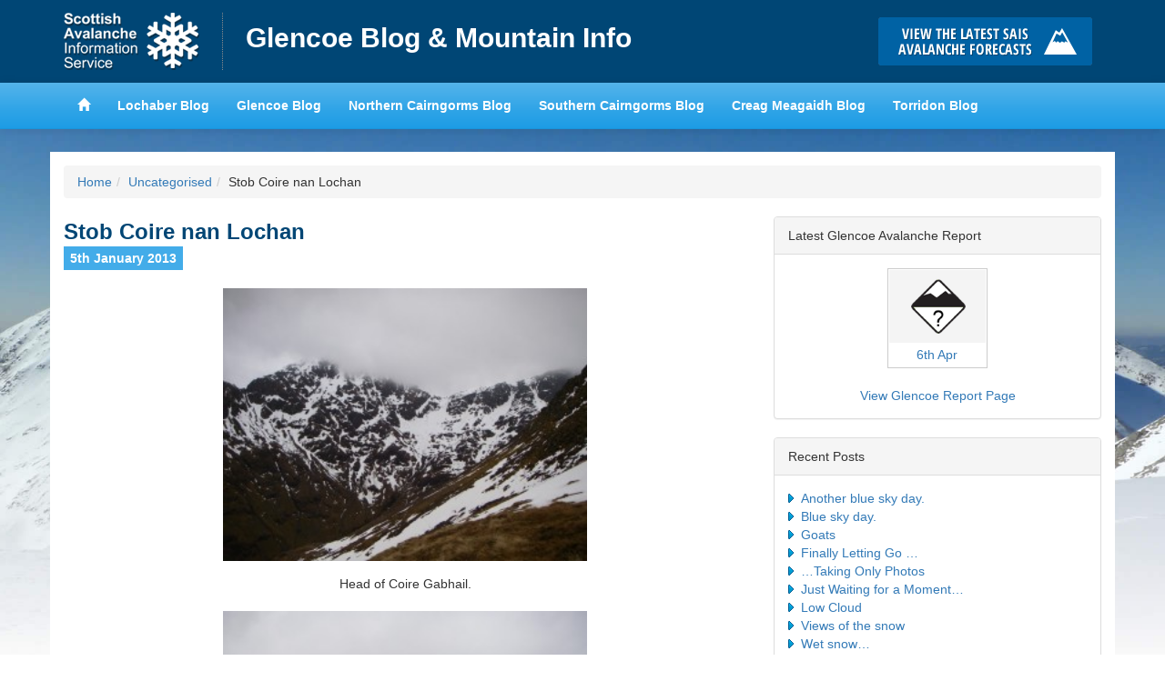

--- FILE ---
content_type: text/html; charset=UTF-8
request_url: https://glencoeblog.sais.gov.uk/2013/01/stob-coire-nan-lochan-9/
body_size: 8655
content:
<!DOCTYPE html>
<html lang="en">
<head>
<meta charset="utf-8">
<meta http-equiv="X-UA-Compatible" content="IE=edge">
<meta name="viewport" content="width=device-width, initial-scale=1">
<title>Glencoe Blog &amp; Mountain Info &raquo; Stob Coire nan Lochan</title>
<link href='https://fonts.googleapis.com/css?family=Karla:400,700,400italic,700italic' rel='stylesheet' type='text/css'>
<meta name='robots' content='max-image-preview:large' />
	<style>img:is([sizes="auto" i], [sizes^="auto," i]) { contain-intrinsic-size: 3000px 1500px }</style>
	<link rel="alternate" type="application/rss+xml" title="Glencoe Blog &amp; Mountain Info &raquo; Stob Coire nan Lochan Comments Feed" href="https://glencoeblog.sais.gov.uk/2013/01/stob-coire-nan-lochan-9/feed/" />
<script type="text/javascript">
/* <![CDATA[ */
window._wpemojiSettings = {"baseUrl":"https:\/\/s.w.org\/images\/core\/emoji\/15.0.3\/72x72\/","ext":".png","svgUrl":"https:\/\/s.w.org\/images\/core\/emoji\/15.0.3\/svg\/","svgExt":".svg","source":{"concatemoji":"https:\/\/glencoeblog.sais.gov.uk\/wp-includes\/js\/wp-emoji-release.min.js?ver=849e5ad346975559d41d4c51824b5ccd"}};
/*! This file is auto-generated */
!function(i,n){var o,s,e;function c(e){try{var t={supportTests:e,timestamp:(new Date).valueOf()};sessionStorage.setItem(o,JSON.stringify(t))}catch(e){}}function p(e,t,n){e.clearRect(0,0,e.canvas.width,e.canvas.height),e.fillText(t,0,0);var t=new Uint32Array(e.getImageData(0,0,e.canvas.width,e.canvas.height).data),r=(e.clearRect(0,0,e.canvas.width,e.canvas.height),e.fillText(n,0,0),new Uint32Array(e.getImageData(0,0,e.canvas.width,e.canvas.height).data));return t.every(function(e,t){return e===r[t]})}function u(e,t,n){switch(t){case"flag":return n(e,"\ud83c\udff3\ufe0f\u200d\u26a7\ufe0f","\ud83c\udff3\ufe0f\u200b\u26a7\ufe0f")?!1:!n(e,"\ud83c\uddfa\ud83c\uddf3","\ud83c\uddfa\u200b\ud83c\uddf3")&&!n(e,"\ud83c\udff4\udb40\udc67\udb40\udc62\udb40\udc65\udb40\udc6e\udb40\udc67\udb40\udc7f","\ud83c\udff4\u200b\udb40\udc67\u200b\udb40\udc62\u200b\udb40\udc65\u200b\udb40\udc6e\u200b\udb40\udc67\u200b\udb40\udc7f");case"emoji":return!n(e,"\ud83d\udc26\u200d\u2b1b","\ud83d\udc26\u200b\u2b1b")}return!1}function f(e,t,n){var r="undefined"!=typeof WorkerGlobalScope&&self instanceof WorkerGlobalScope?new OffscreenCanvas(300,150):i.createElement("canvas"),a=r.getContext("2d",{willReadFrequently:!0}),o=(a.textBaseline="top",a.font="600 32px Arial",{});return e.forEach(function(e){o[e]=t(a,e,n)}),o}function t(e){var t=i.createElement("script");t.src=e,t.defer=!0,i.head.appendChild(t)}"undefined"!=typeof Promise&&(o="wpEmojiSettingsSupports",s=["flag","emoji"],n.supports={everything:!0,everythingExceptFlag:!0},e=new Promise(function(e){i.addEventListener("DOMContentLoaded",e,{once:!0})}),new Promise(function(t){var n=function(){try{var e=JSON.parse(sessionStorage.getItem(o));if("object"==typeof e&&"number"==typeof e.timestamp&&(new Date).valueOf()<e.timestamp+604800&&"object"==typeof e.supportTests)return e.supportTests}catch(e){}return null}();if(!n){if("undefined"!=typeof Worker&&"undefined"!=typeof OffscreenCanvas&&"undefined"!=typeof URL&&URL.createObjectURL&&"undefined"!=typeof Blob)try{var e="postMessage("+f.toString()+"("+[JSON.stringify(s),u.toString(),p.toString()].join(",")+"));",r=new Blob([e],{type:"text/javascript"}),a=new Worker(URL.createObjectURL(r),{name:"wpTestEmojiSupports"});return void(a.onmessage=function(e){c(n=e.data),a.terminate(),t(n)})}catch(e){}c(n=f(s,u,p))}t(n)}).then(function(e){for(var t in e)n.supports[t]=e[t],n.supports.everything=n.supports.everything&&n.supports[t],"flag"!==t&&(n.supports.everythingExceptFlag=n.supports.everythingExceptFlag&&n.supports[t]);n.supports.everythingExceptFlag=n.supports.everythingExceptFlag&&!n.supports.flag,n.DOMReady=!1,n.readyCallback=function(){n.DOMReady=!0}}).then(function(){return e}).then(function(){var e;n.supports.everything||(n.readyCallback(),(e=n.source||{}).concatemoji?t(e.concatemoji):e.wpemoji&&e.twemoji&&(t(e.twemoji),t(e.wpemoji)))}))}((window,document),window._wpemojiSettings);
/* ]]> */
</script>
<style id='wp-emoji-styles-inline-css' type='text/css'>

	img.wp-smiley, img.emoji {
		display: inline !important;
		border: none !important;
		box-shadow: none !important;
		height: 1em !important;
		width: 1em !important;
		margin: 0 0.07em !important;
		vertical-align: -0.1em !important;
		background: none !important;
		padding: 0 !important;
	}
</style>
<link rel='stylesheet' id='wp-block-library-css' href='https://glencoeblog.sais.gov.uk/wp-includes/css/dist/block-library/style.min.css?ver=849e5ad346975559d41d4c51824b5ccd' type='text/css' media='all' />
<style id='classic-theme-styles-inline-css' type='text/css'>
/*! This file is auto-generated */
.wp-block-button__link{color:#fff;background-color:#32373c;border-radius:9999px;box-shadow:none;text-decoration:none;padding:calc(.667em + 2px) calc(1.333em + 2px);font-size:1.125em}.wp-block-file__button{background:#32373c;color:#fff;text-decoration:none}
</style>
<style id='global-styles-inline-css' type='text/css'>
:root{--wp--preset--aspect-ratio--square: 1;--wp--preset--aspect-ratio--4-3: 4/3;--wp--preset--aspect-ratio--3-4: 3/4;--wp--preset--aspect-ratio--3-2: 3/2;--wp--preset--aspect-ratio--2-3: 2/3;--wp--preset--aspect-ratio--16-9: 16/9;--wp--preset--aspect-ratio--9-16: 9/16;--wp--preset--color--black: #000000;--wp--preset--color--cyan-bluish-gray: #abb8c3;--wp--preset--color--white: #ffffff;--wp--preset--color--pale-pink: #f78da7;--wp--preset--color--vivid-red: #cf2e2e;--wp--preset--color--luminous-vivid-orange: #ff6900;--wp--preset--color--luminous-vivid-amber: #fcb900;--wp--preset--color--light-green-cyan: #7bdcb5;--wp--preset--color--vivid-green-cyan: #00d084;--wp--preset--color--pale-cyan-blue: #8ed1fc;--wp--preset--color--vivid-cyan-blue: #0693e3;--wp--preset--color--vivid-purple: #9b51e0;--wp--preset--gradient--vivid-cyan-blue-to-vivid-purple: linear-gradient(135deg,rgba(6,147,227,1) 0%,rgb(155,81,224) 100%);--wp--preset--gradient--light-green-cyan-to-vivid-green-cyan: linear-gradient(135deg,rgb(122,220,180) 0%,rgb(0,208,130) 100%);--wp--preset--gradient--luminous-vivid-amber-to-luminous-vivid-orange: linear-gradient(135deg,rgba(252,185,0,1) 0%,rgba(255,105,0,1) 100%);--wp--preset--gradient--luminous-vivid-orange-to-vivid-red: linear-gradient(135deg,rgba(255,105,0,1) 0%,rgb(207,46,46) 100%);--wp--preset--gradient--very-light-gray-to-cyan-bluish-gray: linear-gradient(135deg,rgb(238,238,238) 0%,rgb(169,184,195) 100%);--wp--preset--gradient--cool-to-warm-spectrum: linear-gradient(135deg,rgb(74,234,220) 0%,rgb(151,120,209) 20%,rgb(207,42,186) 40%,rgb(238,44,130) 60%,rgb(251,105,98) 80%,rgb(254,248,76) 100%);--wp--preset--gradient--blush-light-purple: linear-gradient(135deg,rgb(255,206,236) 0%,rgb(152,150,240) 100%);--wp--preset--gradient--blush-bordeaux: linear-gradient(135deg,rgb(254,205,165) 0%,rgb(254,45,45) 50%,rgb(107,0,62) 100%);--wp--preset--gradient--luminous-dusk: linear-gradient(135deg,rgb(255,203,112) 0%,rgb(199,81,192) 50%,rgb(65,88,208) 100%);--wp--preset--gradient--pale-ocean: linear-gradient(135deg,rgb(255,245,203) 0%,rgb(182,227,212) 50%,rgb(51,167,181) 100%);--wp--preset--gradient--electric-grass: linear-gradient(135deg,rgb(202,248,128) 0%,rgb(113,206,126) 100%);--wp--preset--gradient--midnight: linear-gradient(135deg,rgb(2,3,129) 0%,rgb(40,116,252) 100%);--wp--preset--font-size--small: 13px;--wp--preset--font-size--medium: 20px;--wp--preset--font-size--large: 36px;--wp--preset--font-size--x-large: 42px;--wp--preset--spacing--20: 0.44rem;--wp--preset--spacing--30: 0.67rem;--wp--preset--spacing--40: 1rem;--wp--preset--spacing--50: 1.5rem;--wp--preset--spacing--60: 2.25rem;--wp--preset--spacing--70: 3.38rem;--wp--preset--spacing--80: 5.06rem;--wp--preset--shadow--natural: 6px 6px 9px rgba(0, 0, 0, 0.2);--wp--preset--shadow--deep: 12px 12px 50px rgba(0, 0, 0, 0.4);--wp--preset--shadow--sharp: 6px 6px 0px rgba(0, 0, 0, 0.2);--wp--preset--shadow--outlined: 6px 6px 0px -3px rgba(255, 255, 255, 1), 6px 6px rgba(0, 0, 0, 1);--wp--preset--shadow--crisp: 6px 6px 0px rgba(0, 0, 0, 1);}:where(.is-layout-flex){gap: 0.5em;}:where(.is-layout-grid){gap: 0.5em;}body .is-layout-flex{display: flex;}.is-layout-flex{flex-wrap: wrap;align-items: center;}.is-layout-flex > :is(*, div){margin: 0;}body .is-layout-grid{display: grid;}.is-layout-grid > :is(*, div){margin: 0;}:where(.wp-block-columns.is-layout-flex){gap: 2em;}:where(.wp-block-columns.is-layout-grid){gap: 2em;}:where(.wp-block-post-template.is-layout-flex){gap: 1.25em;}:where(.wp-block-post-template.is-layout-grid){gap: 1.25em;}.has-black-color{color: var(--wp--preset--color--black) !important;}.has-cyan-bluish-gray-color{color: var(--wp--preset--color--cyan-bluish-gray) !important;}.has-white-color{color: var(--wp--preset--color--white) !important;}.has-pale-pink-color{color: var(--wp--preset--color--pale-pink) !important;}.has-vivid-red-color{color: var(--wp--preset--color--vivid-red) !important;}.has-luminous-vivid-orange-color{color: var(--wp--preset--color--luminous-vivid-orange) !important;}.has-luminous-vivid-amber-color{color: var(--wp--preset--color--luminous-vivid-amber) !important;}.has-light-green-cyan-color{color: var(--wp--preset--color--light-green-cyan) !important;}.has-vivid-green-cyan-color{color: var(--wp--preset--color--vivid-green-cyan) !important;}.has-pale-cyan-blue-color{color: var(--wp--preset--color--pale-cyan-blue) !important;}.has-vivid-cyan-blue-color{color: var(--wp--preset--color--vivid-cyan-blue) !important;}.has-vivid-purple-color{color: var(--wp--preset--color--vivid-purple) !important;}.has-black-background-color{background-color: var(--wp--preset--color--black) !important;}.has-cyan-bluish-gray-background-color{background-color: var(--wp--preset--color--cyan-bluish-gray) !important;}.has-white-background-color{background-color: var(--wp--preset--color--white) !important;}.has-pale-pink-background-color{background-color: var(--wp--preset--color--pale-pink) !important;}.has-vivid-red-background-color{background-color: var(--wp--preset--color--vivid-red) !important;}.has-luminous-vivid-orange-background-color{background-color: var(--wp--preset--color--luminous-vivid-orange) !important;}.has-luminous-vivid-amber-background-color{background-color: var(--wp--preset--color--luminous-vivid-amber) !important;}.has-light-green-cyan-background-color{background-color: var(--wp--preset--color--light-green-cyan) !important;}.has-vivid-green-cyan-background-color{background-color: var(--wp--preset--color--vivid-green-cyan) !important;}.has-pale-cyan-blue-background-color{background-color: var(--wp--preset--color--pale-cyan-blue) !important;}.has-vivid-cyan-blue-background-color{background-color: var(--wp--preset--color--vivid-cyan-blue) !important;}.has-vivid-purple-background-color{background-color: var(--wp--preset--color--vivid-purple) !important;}.has-black-border-color{border-color: var(--wp--preset--color--black) !important;}.has-cyan-bluish-gray-border-color{border-color: var(--wp--preset--color--cyan-bluish-gray) !important;}.has-white-border-color{border-color: var(--wp--preset--color--white) !important;}.has-pale-pink-border-color{border-color: var(--wp--preset--color--pale-pink) !important;}.has-vivid-red-border-color{border-color: var(--wp--preset--color--vivid-red) !important;}.has-luminous-vivid-orange-border-color{border-color: var(--wp--preset--color--luminous-vivid-orange) !important;}.has-luminous-vivid-amber-border-color{border-color: var(--wp--preset--color--luminous-vivid-amber) !important;}.has-light-green-cyan-border-color{border-color: var(--wp--preset--color--light-green-cyan) !important;}.has-vivid-green-cyan-border-color{border-color: var(--wp--preset--color--vivid-green-cyan) !important;}.has-pale-cyan-blue-border-color{border-color: var(--wp--preset--color--pale-cyan-blue) !important;}.has-vivid-cyan-blue-border-color{border-color: var(--wp--preset--color--vivid-cyan-blue) !important;}.has-vivid-purple-border-color{border-color: var(--wp--preset--color--vivid-purple) !important;}.has-vivid-cyan-blue-to-vivid-purple-gradient-background{background: var(--wp--preset--gradient--vivid-cyan-blue-to-vivid-purple) !important;}.has-light-green-cyan-to-vivid-green-cyan-gradient-background{background: var(--wp--preset--gradient--light-green-cyan-to-vivid-green-cyan) !important;}.has-luminous-vivid-amber-to-luminous-vivid-orange-gradient-background{background: var(--wp--preset--gradient--luminous-vivid-amber-to-luminous-vivid-orange) !important;}.has-luminous-vivid-orange-to-vivid-red-gradient-background{background: var(--wp--preset--gradient--luminous-vivid-orange-to-vivid-red) !important;}.has-very-light-gray-to-cyan-bluish-gray-gradient-background{background: var(--wp--preset--gradient--very-light-gray-to-cyan-bluish-gray) !important;}.has-cool-to-warm-spectrum-gradient-background{background: var(--wp--preset--gradient--cool-to-warm-spectrum) !important;}.has-blush-light-purple-gradient-background{background: var(--wp--preset--gradient--blush-light-purple) !important;}.has-blush-bordeaux-gradient-background{background: var(--wp--preset--gradient--blush-bordeaux) !important;}.has-luminous-dusk-gradient-background{background: var(--wp--preset--gradient--luminous-dusk) !important;}.has-pale-ocean-gradient-background{background: var(--wp--preset--gradient--pale-ocean) !important;}.has-electric-grass-gradient-background{background: var(--wp--preset--gradient--electric-grass) !important;}.has-midnight-gradient-background{background: var(--wp--preset--gradient--midnight) !important;}.has-small-font-size{font-size: var(--wp--preset--font-size--small) !important;}.has-medium-font-size{font-size: var(--wp--preset--font-size--medium) !important;}.has-large-font-size{font-size: var(--wp--preset--font-size--large) !important;}.has-x-large-font-size{font-size: var(--wp--preset--font-size--x-large) !important;}
:where(.wp-block-post-template.is-layout-flex){gap: 1.25em;}:where(.wp-block-post-template.is-layout-grid){gap: 1.25em;}
:where(.wp-block-columns.is-layout-flex){gap: 2em;}:where(.wp-block-columns.is-layout-grid){gap: 2em;}
:root :where(.wp-block-pullquote){font-size: 1.5em;line-height: 1.6;}
</style>
<link rel='stylesheet' id='leaflet-css-css' href='https://glencoeblog.sais.gov.uk/wp-content/plugins/meow-lightbox/app/style.min.css?ver=1763655026' type='text/css' media='all' />
<link rel='stylesheet' id='hs-headers-front-css' href='https://glencoeblog.sais.gov.uk/wp-content/themes/saisblog/admin/headers/css/front.css?ver=849e5ad346975559d41d4c51824b5ccd' type='text/css' media='all' />
<link rel='stylesheet' id='bootstrap-css' href='https://glencoeblog.sais.gov.uk/wp-content/themes/saisblog/css/bootstrap.min.css?ver=849e5ad346975559d41d4c51824b5ccd' type='text/css' media='all' />
<script type="text/javascript" src="https://glencoeblog.sais.gov.uk/wp-includes/js/dist/hooks.min.js?ver=4d63a3d491d11ffd8ac6" id="wp-hooks-js"></script>
<script type="text/javascript" src="https://glencoeblog.sais.gov.uk/wp-includes/js/dist/i18n.min.js?ver=5e580eb46a90c2b997e6" id="wp-i18n-js"></script>
<script type="text/javascript" id="wp-i18n-js-after">
/* <![CDATA[ */
wp.i18n.setLocaleData( { 'text direction\u0004ltr': [ 'ltr' ] } );
/* ]]> */
</script>
<script type="text/javascript" id="mwl-build-js-js-extra">
/* <![CDATA[ */
var mwl_settings = {"api_url":"https:\/\/glencoeblog.sais.gov.uk\/wp-json\/meow-lightbox\/v1\/","rest_nonce":"9898588886","plugin_url":"https:\/\/glencoeblog.sais.gov.uk\/wp-content\/plugins\/meow-lightbox\/classes\/","settings":{"rtf_slider_fix":false,"engine":"default","backdrop_opacity":85,"backdrop_theme":"dark","glass_theme":"dark","orientation":"auto","selector":".entry-content, .gallery, .mgl-gallery, .wp-block-gallery, .post","selector_ahead":false,"deep_linking":"","deep_linking_slug":"mwl","social_sharing":false,"social_sharing_facebook":true,"social_sharing_twitter":true,"social_sharing_pinterest":true,"separate_galleries":false,"disable_arrows_on_mobile":false,"animation_toggle":"none","animation_speed":"normal","low_res_placeholder":"","wordpress_big_image":false,"right_click_protection":true,"magnification":true,"full_screen":true,"anti_selector":"ul.articles li .img","preloading":false,"download_link":false,"caption_source":"caption","caption_ellipsis":true,"exif":{"title":"","caption":"1","camera":"","lens":"","date":"","date_timezone":false,"shutter_speed":"","aperture":"","focal_length":"","iso":"","keywords":false},"slideshow":{"enabled":false,"timer":"3000"},"map":{"enabled":false}}};
/* ]]> */
</script>
<script type="text/javascript" src="https://glencoeblog.sais.gov.uk/wp-content/plugins/meow-lightbox/app/lightbox.js?ver=1763655026" id="mwl-build-js-js"></script>
<script type="text/javascript" src="https://glencoeblog.sais.gov.uk/wp-includes/js/jquery/jquery.min.js?ver=3.7.1" id="jquery-core-js"></script>
<script type="text/javascript" src="https://glencoeblog.sais.gov.uk/wp-includes/js/jquery/jquery-migrate.min.js?ver=3.4.1" id="jquery-migrate-js"></script>
<script type="text/javascript" src="https://glencoeblog.sais.gov.uk/wp-content/themes/saisblog/admin/headers/js/front-slideshow.js?ver=849e5ad346975559d41d4c51824b5ccd" id="hotscot-slideshow-js"></script>
<link rel="https://api.w.org/" href="https://glencoeblog.sais.gov.uk/wp-json/" /><link rel="alternate" title="JSON" type="application/json" href="https://glencoeblog.sais.gov.uk/wp-json/wp/v2/posts/210" /><link rel="EditURI" type="application/rsd+xml" title="RSD" href="https://glencoeblog.sais.gov.uk/xmlrpc.php?rsd" />

<link rel="canonical" href="https://glencoeblog.sais.gov.uk/2013/01/stob-coire-nan-lochan-9/" />
<link rel='shortlink' href='https://glencoeblog.sais.gov.uk/?p=210' />
<link rel="alternate" title="oEmbed (JSON)" type="application/json+oembed" href="https://glencoeblog.sais.gov.uk/wp-json/oembed/1.0/embed?url=https%3A%2F%2Fglencoeblog.sais.gov.uk%2F2013%2F01%2Fstob-coire-nan-lochan-9%2F" />
<link rel="alternate" title="oEmbed (XML)" type="text/xml+oembed" href="https://glencoeblog.sais.gov.uk/wp-json/oembed/1.0/embed?url=https%3A%2F%2Fglencoeblog.sais.gov.uk%2F2013%2F01%2Fstob-coire-nan-lochan-9%2F&#038;format=xml" />
<link rel="stylesheet" href="https://glencoeblog.sais.gov.uk/wp-content/themes/saisblog/style.min.css?v=1.1.2">
<link rel="stylesheet" href="https://glencoeblog.sais.gov.uk/wp-content/themes/saisblog/css/responsive.min.css?v=1.1.2">
<!-- HTML5 Shim and Respond.js IE8 support of HTML5 elements and media queries -->
<!-- WARNING: Respond.js doesn't work if you view the page via file:// -->
<!--[if lt IE 9]>
      <script src="https://oss.maxcdn.com/html5shiv/3.7.2/html5shiv.min.js"></script>
      <script src="https://oss.maxcdn.com/respond/1.4.2/respond.min.js"></script>
    <![endif]-->
</head>
<body class="post-template-default single single-post postid-210 single-format-standard">
      <!-- Google tag (gtag.js) -->
      <script async src="https://www.googletagmanager.com/gtag/js?id=G-ZKMFN8Y8MV"></script>
      <script>
        window.dataLayer = window.dataLayer || [];
        function gtag(){dataLayer.push(arguments);}
        gtag('js', new Date());

        gtag('config', 'G-ZKMFN8Y8MV');
      </script>
    <header id="saisbrand" class="container-fluid">
<div class="container">
	<div class="row limit">
		<div class="col-sm-9 header-logo-wrap">
			<a href="https://www.sais.gov.uk" class="bgimage logo">Home</a>
			<h1><a href="https://glencoeblog.sais.gov.uk" title="Glencoe Blog &amp; Mountain Info">Glencoe Blog &amp; Mountain Info</a></h1>
		</div>
		<div id="button-holder" class="col-sm-3 buttonscontainer clearfix">
			<a href="https://www.sais.gov.uk" class="bgimage buttons learn" title="Click here to visit the main SAIS website and read the latest avalanche forecasts for the Scottish mountains">Click here to visit the main SAIS website and read the latest avalanche forecasts for the Scottish mountains</a>
		</div>
	</div>
</div>
</header>
<header id="mainheader" class="navbar navbar-default container-fluid navbar-static-top">
<div class="container">
	<div class="navbar-header">
		<button type="button" class="btn navbar-toggle" data-toggle="collapse" data-target="#mainnav">
		<span class="menutext">View SAIS Blog List</span>
		<span class="menuicon">
		<span class="icon-bar"></span>
		<span class="icon-bar"></span>
		<span class="icon-bar"></span>
		</span>
		</button>
	</div>
	<div class="limit">
		<nav id="mainnav" role="navigation" class="collapse navbar-collapse">
		<ul class="nav navbar-nav navbar-left">
			<li><a href="https://www.sais.gov.uk"><span class="glyphicon glyphicon-home"></span></a></li>
			<li><a href="https://lochaberblog.sais.gov.uk">Lochaber Blog</a></li>
			<li><a href="https://glencoeblog.sais.gov.uk">Glencoe Blog</a></li>
			<li><a href="https://ncairngormsblog.sais.gov.uk">Northern Cairngorms Blog</a></li>
			<li><a href="https://scairngormsblog.sais.gov.uk">Southern Cairngorms Blog</a></li>
			<li><a href="https://meagaidhblog.sais.gov.uk">Creag Meagaidh Blog</a></li>
			<li><a href="https://torridonblog.sais.gov.uk">Torridon Blog</a></li>
		</ul>
		</nav>
	</div>
</div>
</header>
<div class="container">
	<div class="row">
		<div class="content">
				<div class="col-sm-12 visible-sm visible-md visible-lg">
					<ol class="breadcrumb"><li><a href="https://glencoeblog.sais.gov.uk">Home</a></li><li><a href="https://glencoeblog.sais.gov.uk/category/uncategorised/" rel="category tag">Uncategorised</a></li><li>Stob Coire nan Lochan</li></ol>				</div>
				<div class="col-sm-8">
					<div class="post">
                    	  							                            <h2 class="post-title">Stob Coire nan Lochan</h2>
                            <p><span class="date">5th January 2013</span>
                                <!-- Posted by glencoeadmin --></p>
                            <div style="clear: both; text-align: center;"><a href="https://glencoeblog.sais.gov.uk/wp-content/uploads/2013/01/IMGP0127.jpg" style="margin-left: 1em; margin-right: 1em;"><img fetchpriority="high" decoding="async" border="0" height="300" src="https://glencoeblog.sais.gov.uk/wp-content/uploads/2013/01/IMGP0127-300x225.jpg" width="400" /></a></div>
<div style="clear: both; text-align: center;">Head of Coire Gabhail.</div>
<p></p>
<div style="clear: both; text-align: center;"><a href="https://glencoeblog.sais.gov.uk/wp-content/uploads/2013/01/IMGP0126.jpg" style="margin-left: 1em; margin-right: 1em;"><img decoding="async" border="0" height="300" src="https://glencoeblog.sais.gov.uk/wp-content/uploads/2013/01/IMGP0126-300x225.jpg" width="400" /></a></div>
<div style="clear: both; text-align: center;">Stob Coire nan Lochan and Coire nan Lochan.</div>
<p></p>
                                                                                    <a name="comments"></a>
<h2>Comments on this post</h2>
<ul id="comments_div" class="list-unstyled">
    </ul>
<p id="postcomment"><b>Got something to say? Leave a comment</b></p>
<a name="respond"></a>
<form action="https://glencoeblog.sais.gov.uk/wp-comments-post.php" method="post" id="commentform">
<p><input type="text" name="author" id="author" value="" size="22" tabindex="1" />
<label for="author"><small>Name (required)</small></label></p>
<p><input type="text" name="email" id="email" value="" size="22" tabindex="1" />
<label for="email"><small>Email (required)</small></label></p>
<p><textarea name="comment" id="comment" cols="40" rows="10" tabindex="4"></textarea></p>
<p style="display: none;"><input type="hidden" id="akismet_comment_nonce" name="akismet_comment_nonce" value="f8d60a5f7a" /></p><p style="display: none !important;" class="akismet-fields-container" data-prefix="ak_"><label>&#916;<textarea name="ak_hp_textarea" cols="45" rows="8" maxlength="100"></textarea></label><input type="hidden" id="ak_js_1" name="ak_js" value="21"/><script>document.getElementById( "ak_js_1" ).setAttribute( "value", ( new Date() ).getTime() );</script></p><p><input name="submit" type="submit" id="submit" tabindex="5" value="Submit Comment" class="btn btn-primary" />
<input type="hidden" name="comment_post_ID" value="210" />
</p>
</form>
                    </div>
				</div>
				<div class="col-sm-4">
    <ul id="dynamic-sidebar">
        <div class="panel panel-default">
            <div class="panel-heading">Latest Glencoe Avalanche Report</div>
            <div class="panel-body">
                <div id="forecast" data-area-id="4">
                    <img class="ajaxloader" style="display:block; width: 16px; height: 16px; margin: 20px auto 10px auto;" src="https://glencoeblog.sais.gov.uk/wp-content/themes/saisblog/images/ajax-loader.gif" alt="Loading latest reports">
                </div>
                <div class="row">
                    <a target="_blank" style="display: block; text-align: center; padding-top: 20px" class="col-sm-12" href="https://www.sais.gov.uk/glencoe/">View Glencoe Report Page</a>
                </div>
            </div>
        </div>

        
                    
		<div class="panel panel-default">
		<div class="panel-heading">Recent Posts</div><div class="panel-body">
		<ul>
											<li>
					<a href="https://glencoeblog.sais.gov.uk/2025/04/another-blue-sky-day/">Another blue sky day.</a>
									</li>
											<li>
					<a href="https://glencoeblog.sais.gov.uk/2025/04/blue-sky-day-3/">Blue sky day.</a>
									</li>
											<li>
					<a href="https://glencoeblog.sais.gov.uk/2025/04/goats/">Goats</a>
									</li>
											<li>
					<a href="https://glencoeblog.sais.gov.uk/2025/04/finally-letting-go/">Finally Letting Go &#8230;</a>
									</li>
											<li>
					<a href="https://glencoeblog.sais.gov.uk/2025/04/taking-only-photos/">&#8230;Taking Only Photos</a>
									</li>
											<li>
					<a href="https://glencoeblog.sais.gov.uk/2025/04/just-waiting-for-a-moment/">Just Waiting for a Moment&#8230;</a>
									</li>
											<li>
					<a href="https://glencoeblog.sais.gov.uk/2025/03/low-cloud/">Low Cloud</a>
									</li>
											<li>
					<a href="https://glencoeblog.sais.gov.uk/2025/03/views-of-the-snow/">Views of the snow</a>
									</li>
											<li>
					<a href="https://glencoeblog.sais.gov.uk/2025/03/wet-snow/">Wet snow&#8230;</a>
									</li>
											<li>
					<a href="https://glencoeblog.sais.gov.uk/2025/03/colder-with-snow-showers/">Colder with snow showers&#8230;.</a>
									</li>
					</ul>

		</div></div><div class="panel panel-default"><div class="panel-heading">Archives</div><div class="panel-body">		<label class="screen-reader-text" for="archives-dropdown-2">Archives</label>
		<select id="archives-dropdown-2" name="archive-dropdown">
			
			<option value="">Select Month</option>
				<option value='https://glencoeblog.sais.gov.uk/2025/04/'> April 2025 </option>
	<option value='https://glencoeblog.sais.gov.uk/2025/03/'> March 2025 </option>
	<option value='https://glencoeblog.sais.gov.uk/2025/02/'> February 2025 </option>
	<option value='https://glencoeblog.sais.gov.uk/2025/01/'> January 2025 </option>
	<option value='https://glencoeblog.sais.gov.uk/2024/12/'> December 2024 </option>
	<option value='https://glencoeblog.sais.gov.uk/2024/11/'> November 2024 </option>
	<option value='https://glencoeblog.sais.gov.uk/2024/04/'> April 2024 </option>
	<option value='https://glencoeblog.sais.gov.uk/2024/03/'> March 2024 </option>
	<option value='https://glencoeblog.sais.gov.uk/2024/02/'> February 2024 </option>
	<option value='https://glencoeblog.sais.gov.uk/2024/01/'> January 2024 </option>
	<option value='https://glencoeblog.sais.gov.uk/2023/12/'> December 2023 </option>
	<option value='https://glencoeblog.sais.gov.uk/2023/04/'> April 2023 </option>
	<option value='https://glencoeblog.sais.gov.uk/2023/03/'> March 2023 </option>
	<option value='https://glencoeblog.sais.gov.uk/2023/02/'> February 2023 </option>
	<option value='https://glencoeblog.sais.gov.uk/2023/01/'> January 2023 </option>
	<option value='https://glencoeblog.sais.gov.uk/2022/12/'> December 2022 </option>
	<option value='https://glencoeblog.sais.gov.uk/2022/04/'> April 2022 </option>
	<option value='https://glencoeblog.sais.gov.uk/2022/03/'> March 2022 </option>
	<option value='https://glencoeblog.sais.gov.uk/2022/02/'> February 2022 </option>
	<option value='https://glencoeblog.sais.gov.uk/2022/01/'> January 2022 </option>
	<option value='https://glencoeblog.sais.gov.uk/2021/12/'> December 2021 </option>
	<option value='https://glencoeblog.sais.gov.uk/2021/05/'> May 2021 </option>
	<option value='https://glencoeblog.sais.gov.uk/2021/04/'> April 2021 </option>
	<option value='https://glencoeblog.sais.gov.uk/2021/03/'> March 2021 </option>
	<option value='https://glencoeblog.sais.gov.uk/2021/02/'> February 2021 </option>
	<option value='https://glencoeblog.sais.gov.uk/2021/01/'> January 2021 </option>
	<option value='https://glencoeblog.sais.gov.uk/2020/12/'> December 2020 </option>
	<option value='https://glencoeblog.sais.gov.uk/2020/03/'> March 2020 </option>
	<option value='https://glencoeblog.sais.gov.uk/2020/02/'> February 2020 </option>
	<option value='https://glencoeblog.sais.gov.uk/2020/01/'> January 2020 </option>
	<option value='https://glencoeblog.sais.gov.uk/2019/12/'> December 2019 </option>
	<option value='https://glencoeblog.sais.gov.uk/2019/04/'> April 2019 </option>
	<option value='https://glencoeblog.sais.gov.uk/2019/03/'> March 2019 </option>
	<option value='https://glencoeblog.sais.gov.uk/2019/02/'> February 2019 </option>
	<option value='https://glencoeblog.sais.gov.uk/2019/01/'> January 2019 </option>
	<option value='https://glencoeblog.sais.gov.uk/2018/12/'> December 2018 </option>
	<option value='https://glencoeblog.sais.gov.uk/2018/04/'> April 2018 </option>
	<option value='https://glencoeblog.sais.gov.uk/2018/03/'> March 2018 </option>
	<option value='https://glencoeblog.sais.gov.uk/2018/02/'> February 2018 </option>
	<option value='https://glencoeblog.sais.gov.uk/2018/01/'> January 2018 </option>
	<option value='https://glencoeblog.sais.gov.uk/2017/12/'> December 2017 </option>
	<option value='https://glencoeblog.sais.gov.uk/2017/04/'> April 2017 </option>
	<option value='https://glencoeblog.sais.gov.uk/2017/03/'> March 2017 </option>
	<option value='https://glencoeblog.sais.gov.uk/2017/02/'> February 2017 </option>
	<option value='https://glencoeblog.sais.gov.uk/2017/01/'> January 2017 </option>
	<option value='https://glencoeblog.sais.gov.uk/2016/12/'> December 2016 </option>
	<option value='https://glencoeblog.sais.gov.uk/2016/04/'> April 2016 </option>
	<option value='https://glencoeblog.sais.gov.uk/2016/03/'> March 2016 </option>
	<option value='https://glencoeblog.sais.gov.uk/2016/02/'> February 2016 </option>
	<option value='https://glencoeblog.sais.gov.uk/2016/01/'> January 2016 </option>
	<option value='https://glencoeblog.sais.gov.uk/2015/12/'> December 2015 </option>
	<option value='https://glencoeblog.sais.gov.uk/2015/04/'> April 2015 </option>
	<option value='https://glencoeblog.sais.gov.uk/2015/03/'> March 2015 </option>
	<option value='https://glencoeblog.sais.gov.uk/2015/02/'> February 2015 </option>
	<option value='https://glencoeblog.sais.gov.uk/2015/01/'> January 2015 </option>
	<option value='https://glencoeblog.sais.gov.uk/2014/12/'> December 2014 </option>
	<option value='https://glencoeblog.sais.gov.uk/2014/04/'> April 2014 </option>
	<option value='https://glencoeblog.sais.gov.uk/2014/03/'> March 2014 </option>
	<option value='https://glencoeblog.sais.gov.uk/2014/02/'> February 2014 </option>
	<option value='https://glencoeblog.sais.gov.uk/2014/01/'> January 2014 </option>
	<option value='https://glencoeblog.sais.gov.uk/2013/12/'> December 2013 </option>
	<option value='https://glencoeblog.sais.gov.uk/2013/05/'> May 2013 </option>
	<option value='https://glencoeblog.sais.gov.uk/2013/04/'> April 2013 </option>
	<option value='https://glencoeblog.sais.gov.uk/2013/03/'> March 2013 </option>
	<option value='https://glencoeblog.sais.gov.uk/2013/02/'> February 2013 </option>
	<option value='https://glencoeblog.sais.gov.uk/2013/01/'> January 2013 </option>
	<option value='https://glencoeblog.sais.gov.uk/2012/12/'> December 2012 </option>
	<option value='https://glencoeblog.sais.gov.uk/2012/04/'> April 2012 </option>
	<option value='https://glencoeblog.sais.gov.uk/2012/03/'> March 2012 </option>
	<option value='https://glencoeblog.sais.gov.uk/2012/02/'> February 2012 </option>
	<option value='https://glencoeblog.sais.gov.uk/2012/01/'> January 2012 </option>
	<option value='https://glencoeblog.sais.gov.uk/2011/12/'> December 2011 </option>
	<option value='https://glencoeblog.sais.gov.uk/2011/04/'> April 2011 </option>
	<option value='https://glencoeblog.sais.gov.uk/2011/03/'> March 2011 </option>
	<option value='https://glencoeblog.sais.gov.uk/2011/02/'> February 2011 </option>
	<option value='https://glencoeblog.sais.gov.uk/2011/01/'> January 2011 </option>
	<option value='https://glencoeblog.sais.gov.uk/2010/12/'> December 2010 </option>
	<option value='https://glencoeblog.sais.gov.uk/2010/04/'> April 2010 </option>
	<option value='https://glencoeblog.sais.gov.uk/2010/03/'> March 2010 </option>
	<option value='https://glencoeblog.sais.gov.uk/2010/02/'> February 2010 </option>
	<option value='https://glencoeblog.sais.gov.uk/2010/01/'> January 2010 </option>
	<option value='https://glencoeblog.sais.gov.uk/2009/12/'> December 2009 </option>
	<option value='https://glencoeblog.sais.gov.uk/2009/04/'> April 2009 </option>
	<option value='https://glencoeblog.sais.gov.uk/2009/03/'> March 2009 </option>
	<option value='https://glencoeblog.sais.gov.uk/2009/02/'> February 2009 </option>

		</select>

			<script type="text/javascript">
/* <![CDATA[ */

(function() {
	var dropdown = document.getElementById( "archives-dropdown-2" );
	function onSelectChange() {
		if ( dropdown.options[ dropdown.selectedIndex ].value !== '' ) {
			document.location.href = this.options[ this.selectedIndex ].value;
		}
	}
	dropdown.onchange = onSelectChange;
})();

/* ]]> */
</script>
</div></div><div class="panel panel-default"><div class="panel-heading">Categories</div><div class="panel-body"><form action="https://glencoeblog.sais.gov.uk" method="get"><label class="screen-reader-text" for="cat">Categories</label><select  name='cat' id='cat' class='postform'>
	<option value='-1'>Select Category</option>
	<option class="level-0" value="10">18/02/10</option>
	<option class="level-0" value="13">31st January 2010</option>
	<option class="level-0" value="8">A fine January day.</option>
	<option class="level-0" value="9">A nice day to start the SAIS reports.</option>
	<option class="level-0" value="3">Another great day in Glencoe</option>
	<option class="level-0" value="6">Avalanche activity</option>
	<option class="level-0" value="25">Blue Sky Day!</option>
	<option class="level-0" value="17">Christmas eve in Glencoe</option>
	<option class="level-0" value="18">Cold conditions to continue</option>
	<option class="level-0" value="24">Graupel</option>
	<option class="level-0" value="14">Looking South from Glencoe</option>
	<option class="level-0" value="16">Milder conditions than of late.</option>
	<option class="level-0" value="20">New Snow</option>
	<option class="level-0" value="2">Poor Visibility</option>
	<option class="level-0" value="5">Slightly cold conditions today</option>
	<option class="level-0" value="21">Snow and Ice thawing fast.</option>
	<option class="level-0" value="23">snow pit</option>
	<option class="level-0" value="19">Spring weather</option>
	<option class="level-0" value="12">today</option>
	<option class="level-0" value="7">Transceiver park</option>
	<option class="level-0" value="1">Uncategorised</option>
	<option class="level-0" value="15">weakly bonded snow</option>
	<option class="level-0" value="11">Weakly bonded windslab</option>
</select>
</form><script type="text/javascript">
/* <![CDATA[ */

(function() {
	var dropdown = document.getElementById( "cat" );
	function onCatChange() {
		if ( dropdown.options[ dropdown.selectedIndex ].value > 0 ) {
			dropdown.parentNode.submit();
		}
	}
	dropdown.onchange = onCatChange;
})();

/* ]]> */
</script>
</div></div><div class="panel panel-default"><div class="panel-heading">Useful Links</div><div class="panel-body"><div class="menu-useful-links-container"><ul id="menu-useful-links" class="menu"><li id="menu-item-1443" class="menu-item menu-item-type-custom menu-item-object-custom menu-item-1443"><a href="http://www.sais.gov.uk">SAIS Website</a></li>
<li id="menu-item-1444" class="menu-item menu-item-type-custom menu-item-object-custom menu-item-1444"><a href="http://www.sais.gov.uk/glencoe/">Glencoe Avalanche Report</a></li>
</ul></div></div></div>        
        <div class="panel panel-default">
            <div class="panel-heading">RSS Feed <a target="_blank" href="https://glencoeblog.sais.gov.uk/feed/rss/"><img src="https://glencoeblog.sais.gov.uk/wp-content/themes/saisblog/images/feed-icon-14x14.png"></a></div>
            <div class="panel-body">
                Keep up to date by subscribing to our <a target="_blank" href="https://glencoeblog.sais.gov.uk/feed/rss/">RSS feed</a>
            </div>
        </div>
    </ul>
 </div>
 <script>
 var siteurl = "https://glencoeblog.sais.gov.uk";
 </script>
		</div>
	</div>
</div>
 <div id="sponsors">
	<div class="container">
		<div class="row limit">
			<div class="col-xs-3">
				<a target="_blank" href="https://www.sportscotland.org.uk/"><img alt="Service funded by sportscotland" title="Service funded by sportscotland" src="https://glencoeblog.sais.gov.uk/wp-content/themes/saisblog/images/sportscotland.jpg"></a>
			</div>
			<div class="col-xs-3 col-md-offset-1">
				<a target="_blank" href="https://www.metoffice.gov.uk/public/weather/mountain-forecast/#?tab=mountainHome"><img alt="Forecast data supplied by the Met Office" title="Forecast data supplied by the Met Office" src="https://glencoeblog.sais.gov.uk/wp-content/themes/saisblog/images/metoffice.jpg"></a>
			</div>
			<div class="col-xs-4 col-md-offset-1">
				<a href="https://www.sais.gov.uk/sponsors/"><img src="https://glencoeblog.sais.gov.uk/wp-content/themes/saisblog/images/sponsors.jpg" alt="SAIS Sponsors"></a>
			</div>
		</div>
	</div>
</div>
<footer id="mainfooter" class="container-fluid">
<div class="container">
	<div class="row limit">
		<div class="col-md-3 footerbox">
			<h6>Follow Us</h6>
			<div class="list-group">
				<a class="list-group-item twitter" target="_blank" href="https://twitter.com/#!/coordinatorsais">Follow us on Twitter</a>
				<a class="list-group-item facebook" target="_blank" href="https://www.facebook.com/ScottishAvalancheInformationService">Find us on Facebook</a>
                <a class="list-group-item youtube" target="_blank" href="https://www.youtube.com/channel/UC8OSabw8CKChlYpPXzeZ5wQ">View our channel on YouTube</a>
			</div>
		</div>
		<div class="col-md-3 col-md-offset-1 footerbox">
			<h6>Contact Us</h6>
			<div class="list-group">
				<a class="list-group-item" href="tel:01479861264"><span class="glyphicon glyphicon-phone"></span>&nbsp;&nbsp;&nbsp;01479 861 264</a>
				<a class="list-group-item" href="/cdn-cgi/l/email-protection#98f5f9eaf3b6fcf1fffff1f6ebd8f9eef9f4f9f6fbf0fdb6ebfbf7ec"><span class="glyphicon glyphicon-envelope"></span>&nbsp;&nbsp;&nbsp;Email Us</a>
			</div>
		</div>
		<div class="col-md-4 col-md-offset-1 footerbox">
			<h6>Useful Links</h6>
			<div class="list-group">
				<a class="list-group-item" href="https://www.sais.gov.uk/forecast-archive/">Forecast Archive</a>
				<a class="list-group-item" href="https://www.sais.gov.uk/snow-profiles/">Snow Profiles</a>
				<a class="list-group-item" href="https://www.sais.gov.uk/about-us/">About Us</a>
				<a class="list-group-item" href="https://www.sais.gov.uk/participation-statement/">Participation Statement</a>
				<a class="list-group-item" href="https://www.sais.gov.uk/privacy/">Privacy &amp; Cookies</a>
			</div>
		</div>
	</div>
</div>
</footer>
<div id="copyright" class="container-fluid">
	<div class="container text-center">
			<p>&copy; sportscotland Avalanche Information Service - <a href="https://www.sais.gov.uk/credits/">Website Credits</a></p>
	</div>
</div>
<script data-cfasync="false" src="/cdn-cgi/scripts/5c5dd728/cloudflare-static/email-decode.min.js"></script><script type="text/javascript" src="https://glencoeblog.sais.gov.uk/wp-content/themes/saisblog/js/bootstrap.min.js?ver=849e5ad346975559d41d4c51824b5ccd" id="bootstrap-js"></script>
<script type="text/javascript" src="https://glencoeblog.sais.gov.uk/wp-content/themes/saisblog/js/script.js?ver=849e5ad346975559d41d4c51824b5ccd" id="script-js"></script>
<script defer type="text/javascript" src="https://glencoeblog.sais.gov.uk/wp-content/plugins/akismet/_inc/akismet-frontend.js?ver=1763029481" id="akismet-frontend-js"></script>
</body>
</html>
</body>
</html>

--- FILE ---
content_type: text/css; charset=utf-8
request_url: https://glencoeblog.sais.gov.uk/wp-content/themes/saisblog/style.min.css?v=1.1.2
body_size: 828
content:
*{margin:0;padding:0;outline:0 none;border:0 none}input[type=submit],input[type=text]{-webkit-appearance:none;-webkit-border-radius:0;border-radius:0}.bgimage{display:block;overflow:hidden;text-indent:-1000px;background-position:left top;background-repeat:no-repeat}.clearfix:after{content:" ";visibility:hidden;display:block;height:0;clear:both}.clearboth{clear:both}img.aligncenter,img.alignleft,img.alignnone,img.alignright{max-width:100%;height:auto}.alignnone,.wp-caption.alignnone,a img.alignnone{margin:5px 20px 20px 0}.alignleft,.wp-caption.alignleft,a img.alignleft{margin:8px 20px 20px 0}.alignright,.wp-caption.alignright,a img.alignright{margin:8px 0 20px 20px}.aligncenter,a img.aligncenter,div.aligncenter{display:block;margin:5px auto 5px auto}.alignright,a img.alignright{float:right}.alignleft,a img.alignleft{float:left}.wp-caption{width:auto!important;background:#fff;text-align:center}article#maincontent .wp-caption p{padding:13px 15px;margin:0;text-align:center;font-style:italic;line-height:1}.wp-caption img{width:auto;height:auto;margin:0;border:1px solid #bcc5d7}body{background-color:#fff;font-family:Arial,Gotham,"Helvetica Neue",Helvetica,sans-serif}#mainheader{margin:0 0 25px 0}body.home #mainheader{margin:0 0 153px 0}#saisbrand{margin:0;background-color:#004675;color:#fff}#saisbrand .logo{display:inline-block;width:175px;height:63px;background:url(images/sais-logo.png) no-repeat left top;margin-top:14px;text-indent:-999em;margin-bottom:14px;border-right:1px dotted #8b8b8b;margin-right:25px;float:left}#button-holder{padding-top:19px}#saisbrand .buttons{float:right;width:170px;height:53px}#saisbrand .buttons:hover{background-position:0 100%}#saisbrand .learn{margin-left:20px;display:inline-block;width:245px;height:53px;background:url(images/sais.png) no-repeat left top;text-indent:-999em}#saisbrand .learn:hover{background:url(images/sais.png) no-repeat left bottom}#mainheader .menuicon{float:right}#mainheader .menutext{float:left;color:#fff;font-weight:700;margin:-4px 20px -2px 0}#mainheader.navbar .navbar-nav>li>a{font-weight:700}.navbar{background-image:-webkit-linear-gradient(#54b4eb,#2fa4e7 60%,#1d9ce5);background-image:linear-gradient(#54b4eb,#2fa4e7 60%,#1d9ce5);background-repeat:no-repeat;border-bottom:1px solid #178acc;filter:none;-webkit-box-shadow:0 1px 10px rgba(0,0,0,.1);box-shadow:0 1px 10px rgba(0,0,0,.1)}.navbar-default{background-color:#2fa4e7;border-color:#1995dc}#mainheader a{color:#fff}#mainheader nav li.current_page_item a{background:#178acc}#mainheader nav li a:hover{background-color:#178acc}#saisbrand h1{display:inline-block;font-weight:700;margin:0;font-size:30px;text-shadow:1px solid #092f48;-moz-text-shadow:1px solid #092f48;-webkit-text-shadow:1px solid #092f48;position:relative;top:25px;float:left}@media screen and (max-width:1200px){#saisbrand h1{font-size:20px}}@media screen and (max-width:990px){#saisbrand h1{font-size:12px}}@media screen and (max-width:768px){body.home #mainheader{margin:0!important}.navbar-toggle{margin-right:0}#saisbrand{height:auto;padding-top:10px;padding-bottom:10px}#saisbrand h1{font-size:20px;text-align:right;padding-left:0}.header-logo-wrap{display:flex;flex-wrap:nowrap;gap:10px;justify-content:space-between;align-items:center}#saisbrand .container{padding-left:0!important;padding-right:0!important}#saisbrand :is(.container,.row)::after,#saisbrand :is(.container,.row)::before{content:'';display:none!important}#saisbrand .header-logo-wrap :is(.logo,h1){position:static;top:0;float:none;display:block;width:auto;margin:0}#saisbrand .header-logo-wrap .logo{border:none;width:175px;background-size:contain;background-position:center}}@media screen and (max-width:370px){#saisbrand h1{font-size:16px}}.content{background:#fff;padding:15px 0;overflow:hidden;margin-bottom:25px}.content h2{font-size:18px;margin:0 0 20px 0;line-height:1.4em}.col-sm-4 .panel{margin-right:15px}.col-sm-4 .panel h3{margin-top:5px;font-size:16px;font-weight:700;margin-bottom:5px}.col-sm-4 .panel ul{list-style:none;margin-left:0;padding:0}.col-sm-4 .panel ul li{background:url(images/arrow.png) no-repeat left 5px;padding-left:14px}ul.articles{margin-left:10px}ul.articles li{margin-bottom:25px}ul.articles li a{display:block;position:relative}ul.articles li a img{display:block;aspect-ratio:100/60;width:100%;height:auto;object-fit:cover;object-position:center center}ul.articles li h3{margin:0;font-size:18px;font-weight:700;background:url(images/dark-blue-transparent.png);padding:7px;color:#fff}ul.articles li .positioned{position:absolute;bottom:-1px;left:0;right:0}ul.articles li a span.date{margin:0;color:#fff;font-weight:700;background:url(images/light-blue-transparent.png);padding:3px 7px;display:inline-block}#sponsors{width:100%;border-top:1px solid #aaa;padding-top:50px;background:#fff}#sponsors img{width:100%}footer#mainfooter{padding:10px 0 10px 0;background-color:#004675}#copyright{background-color:#002742;color:#c5d9eb;text-align:center}footer#mainfooter h6{color:#fff;font-size:18px;text-transform:uppercase;font-weight:400;margin-bottom:20px}footer#mainfooter a{color:#0062a4}#copyright p{padding:10px;margin:0}footer#mainfooter .twitter{background-repeat:no-repeat;background-position:8px 8px;padding-left:39px;background-image:url('images/twitter.png')}footer#mainfooter .facebook{background-repeat:no-repeat;background-position:8px 8px;padding-left:39px;background-image:url('images/facebook.png')}footer#mainfooter .youtube{background-repeat:no-repeat;background-position:8px 8px;padding-left:39px;background-image:url('images/youtube.png')}.post ul.row{margin-left:-15px;margin-right:-15px}h2.post-title{color:#004675;font-size:24px;font-weight:700;margin-bottom:0}h1.page-title{color:#004675;font-size:24px;font-weight:700}.post span.date{margin:0;color:#fff;font-weight:700;background:url(images/light-blue-transparent.png);padding:3px 7px;display:inline-block}#saisbrand h1 a{color:#fff}.page-title{margin-top:0;font-weight:700;font-size:1.8em;margin-bottom:20px}.post img{max-width:100%!important;height:auto}input,select,textarea{border:1px solid #ddd;padding:5px}#commentform textarea{width:100%}img.avatar{float:left;margin-right:10px}li.comment{border-bottom:1px solid #ddd;padding-top:15px}li.comment p{margin-bottom:15px}ul#comments_div{margin-bottom:25px}.wp-caption img{padding:9px 9px 9px 9px;margin-bottom:40px}.wp-caption-text{padding:0 9px 0 9px;font-style:italic;color:#666}.pagination-lg>li>a,.pagination-lg>li>span{padding:4px 9px;font-size:12px}.pagination{text-transform:lowercase}.post p{margin-bottom:20px}.post div{margin-bottom:10px}.post div img{margin-bottom:5px}.breadcrumb{margin-right:0}.post div.positioned{margin-bottom:0}.content .col-sm-12 h2{padding-left:10px}#comments_div ul.children{list-style:none;margin-left:25px;border-left:3px solid #ddd;padding-left:10px}.col-sm-4 #dynamic-sidebar .panel{margin-right:0}.home .col-sm-4 #dynamic-sidebar .panel{margin-right:15px}#dynamic-sidebar label{display:none}#forecast .sais-na{background-image:url('images/na.png')}#forecast .sais-low{background-image:url('images/low.png')}#forecast .sais-moderate{background-image:url('images/moderate.png')}#forecast .sais-considerable{background-image:url('images/considerable.png')}#forecast .sais-high{background-image:url('images/high.png')}#forecast .sais-very-high{background-image:url('images/veryhigh.png')}#forecast a{display:block;border:1px solid #ccc;padding-left:0;padding-right:0;padding:1px;margin-left:auto;margin-right:auto;float:none}#forecast span.img{margin:0 auto;display:block;height:80px;text-indent:-500px;overflow:hidden;background-position:center;background-repeat:no-repeat;background-size:auto 60px;background-color:#f4f4f4}#forecast span.date{display:block;text-align:center;background-color:#fff;padding:3px 0}.gallery-caption{margin-top:30px;font-size:12px}.gallery-item{width:31%!important;margin-right:2%}dl.gallery-item{margin-bottom:-20px}.gallery{margin-bottom:20px!important}#gallery-1{margin-bottom:50px!important}body{background-image:url(images/bbg.jpg);background-position:center 142px;background-repeat:no-repeat;background-size:100% auto}

--- FILE ---
content_type: application/javascript; charset=utf-8
request_url: https://glencoeblog.sais.gov.uk/wp-content/themes/saisblog/admin/headers/js/front-slideshow.js?ver=849e5ad346975559d41d4c51824b5ccd
body_size: -141
content:
var slideshow_speed = 5000; //In Miliseconds

/** DO NOT EDIT BELOW HERE **/
var currentSlide=0;
var extraHeaders = '';
var currentExtraHeader = 0;

jQuery(window).load(function(){
    if(extraHeaders){
        //do slideshow
        doSlideShow();
    }
});

function doSlideShow(){
    //now load each header
    loadExtraHeader();
}

function loadExtraHeader(){
    jQuery('#hs-headers').append('<div id="loadheader' + currentExtraHeader + '" class="headerimg"><!-- EMPTY --></div>');
    var imgtmp = new Image();
    imgtmp.onload = function(){
        jQuery('#loadheader' + currentExtraHeader).css('background-image','url(\''+extraHeaders[currentExtraHeader]+'\')');
        currentExtraHeader++;
        if(currentExtraHeader<extraHeaders.length){
            loadExtraHeader();
        }else{
            window.setInterval(runSlideNew,slideshow_speed);
        }
    };
    imgtmp.src = extraHeaders[currentExtraHeader];
}

function runSlideNew(){

    slideRunning = false;
    var nextImage = currentSlide + 1;
    if(nextImage>=jQuery('#hs-headers .headerimg').size()){
        nextImage = 0;
    }

    jQuery('#hs-headers .headerimg:eq('+nextImage+')').css("z-index", 1).show();
    jQuery('#hs-headers .headerimg:eq('+currentSlide+')').css("z-index", 100).delay(1000).fadeOut(2000,function(){
            jQuery('#hs-headers .headerimg:eq('+currentSlide+')').css("z-index", 1);
            jQuery('#hs-headers .headerimg:eq('+nextImage+')').css("z-index", 100);
            slideRunning = true;
            currentSlide++;
            if(currentSlide>=jQuery('#hs-headers .headerimg').size()){
                currentSlide = 0;
            }
    });
}